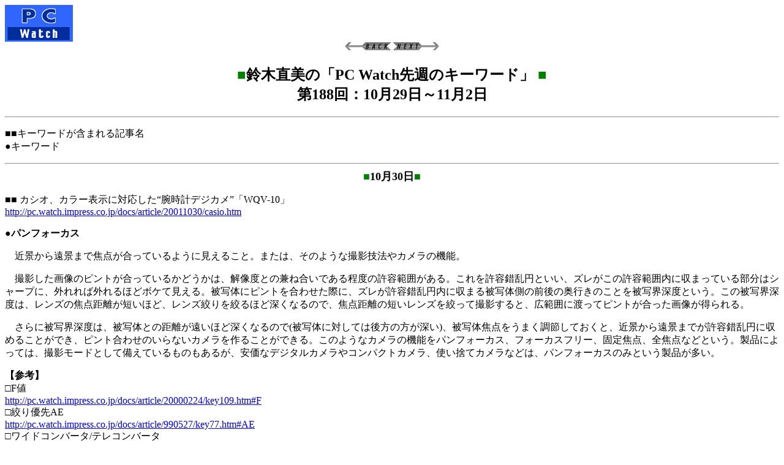

--- FILE ---
content_type: text/html; charset=utf-8
request_url: https://pc.watch.impress.co.jp/docs/article/20011109/key188.htm
body_size: 5220
content:
<HTML>
<HEAD>
<meta http-equiv="Content-Type" content="text/html; charset=UTF-8" />
<TITLE>鈴木直美の「PC Watch先週のキーワード」</TITLE>
</HEAD>
<BODY BGCOLOR=FFFFFF>


<!-- 記事中広告開始 -->
<TABLE WIDTH="594" HEIGHT="60" BORDER="0" CELLPADDING="0" CELLSPACING="0">
<TR VALIGN="middle">
<TD HEIGHT="60" ALIGN="left"><A HREF="../../../index.htm"><IMG SRC ="../../gif/pcwlogo1.gif" BORDER="0"></A></TD>
<TD WIDTH="15" HEIGHT="60">&nbsp;</TD>
<TD WIDTH="468" HEIGHT="60" ALIGN="left">
<!-- impress AD 468x60 RotationBanner -->
<NOLAYER>
<IFRAME WIDTH=468 HEIGHT=60 MARGINWIDTH=0 MARGINHEIGHT=0 HSAPCE=0 VSPACE=0 FRAMEBORDER=0 SCROLLING=no BORDERCOLOR="#000000" SRC="https://ngs.impress.co.jp/html.ng/site=PW&size=468x60&sp=body1">
<A HREF="http://ngs.impress.co.jp/click.ng/Params.richmedia=yes&site=PW&size=468x60&sp=body1" target="_top">
<IMG SRC="http://ngs.impress.co.jp/image.ng/Params.richmedia=yes&site=PW&size=468x60&sp=body1" border=0></A>
</IFRAME>
</NOLAYER>
<ILAYER ID=ad1 VISIBILITY=hidden WIDTH=468 HEIGHT=60>
</ILAYER>
<!-- impress AD 468x60 RotationBanner / -->
</TD></TR>
</TABLE>
<!-- 記事中広告終了 -->
<center>
<A href="../20011102/key187.htm">
<img src="../../gif/mar_144.gif" border=0></A>


<A href="../20011122/key189.htm">
<img src="../../gif/mar_146.gif" border=0></A>
</center>
<P>
<h2>
<center>
<font color="green">■</font>鈴木直美の「PC Watch先週のキーワード」
<font color="green">■</font><br>第188回：10月29日～11月2日</center></h2><p>


<hr>
<p>


■■キーワードが含まれる記事名<br>
●キーワード<p>
<hr>
<center><font size=+1><B>
<font color=green>■</font>10月30日<font color=green>■</font>
</b></font></center><P>

■■ カシオ、カラー表示に対応した“腕時計デジカメ”「WQV-10」<Br>
<A href="../20011030/casio.htm">
http://pc.watch.impress.co.jp/docs/article/20011030/casio.htm</a><P>


<B><a name="PAN">●パンフォーカス</b></a><P>


　近景から遠景まで焦点が合っているように見えること。または、そのような撮影技法やカメラの機能。<P>

　撮影した画像のピントが合っているかどうかは、解像度との兼ね合いである程度の許容範囲がある。これを許容錯乱円といい、ズレがこの許容範囲内に収まっている部分はシャープに、外れれば外れるほどボケて見える。被写体にピントを合わせた際に、ズレが許容錯乱円内に収まる被写体側の前後の奥行きのことを被写界深度という。この被写界深度は、レンズの焦点距離が短いほど、レンズ絞りを絞るほど深くなるので、焦点距離の短いレンズを絞って撮影すると、広範囲に渡ってピントが合った画像が得られる。<P>

　さらに被写界深度は、被写体との距離が遠いほど深くなるので(被写体に対しては後方の方が深い)、被写体焦点をうまく調節しておくと、近景から遠景までが許容錯乱円に収めることができ、ピント合わせのいらないカメラを作ることができる。このようなカメラの機能をパンフォーカス、フォーカスフリー、固定焦点、全焦点などという。製品によっては、撮影モードとして備えているものもあるが、安価なデジタルカメラやコンパクトカメラ、使い捨てカメラなどは、パンフォーカスのみという製品が多い。<P>

<b>【参考】</b><Br>
□F値<Br>
<a href="../20000224/key109.htm#F">
http://pc.watch.impress.co.jp/docs/article/20000224/key109.htm#F</a><Br>
□絞り優先AE<Br>
<A href="../990527/key77.htm#AE">
http://pc.watch.impress.co.jp/docs/article/990527/key77.htm#AE</a><Br>
□ワイドコンバータ/テレコンバータ<br>
<A href="../20000302/key110.htm#W_T">
http://pc.watch.impress.co.jp/docs/article/20000302/key110.htm#W_T</a><P>

<Hr width=66%><P>


■■ Maxtorとアダプテック、Ultra320 SCSI対応製品を発表<Br>
<A href="../20011030/adaptec.htm">http://pc.watch.impress.co.jp/docs/article/20011030/adaptec.htm</a><P>


<B><a name="ZERO">●ゼロチャンネルRAID</b></a> (Zero Channel Redundant Arrays of Independent [Inexpensive] Disk～ZCR<Br>
　<small>ぜろちゃんねるレイド</small><P>

　マザーボードなどに搭載されているものを使ってRAID機能を実現するコントローラ(カード)。<P>

　RAIDは、複数のディスクドライブを利用して、ディスクの容量や高速性、信頼性を向上させる技術である。製品には、ディスクインターフェイスを備えコントローラカードにディスクを接続するタイプ。RAIDコントローラとディスクインターフェイスを備えた外付けユニットで、外部的にはそれ自身が1台のディスクドライブとして見えるタイプ。同様の構成で、専用のコントローラカードに接続するタイプ。特別なハードウェアを使わず、ソフトウェアだけで実現するタイプなどがある。<P>

　RAIDのチャンネルは、一般的には用意されているディスクインターフェイスや接続できるディスクの数ではなく、複数のディスクを連携させて1つのRAIDシステムとして運用できる、個々の系統数のことを指す。1チャンネルなら、何台かのドライブを使って1系統、2チャンネルなら、さらに同様のものをもう1系統構築できるということだ。<P>

　ゼロチャンネルRAIDは、それ自身はディスクコントローラやディスクインターフェイスを持たず、マザーボードに搭載されたSCSIインターフェイスなどを、RAIDチャンネルとして利用できるようにするコントローラ機能のみを提供する。<P>

<b>
【参考】</b><Br>
□RAID<Br>
<a href="../980113/key13.htm#raid">http://pc.watch.impress.co.jp/docs/article/980113/key13.htm#raid</a><Br>
□IDE RAID<Br>
<a href="../20000824/key132.htm#IDE_RAID">http://pc.watch.impress.co.jp/docs/article/20000824/key132.htm#IDE_RAID</a><Br>
□ストライピング(striping)<Br>
<a href="../20000608/key122.htm#striping">http://pc.watch.impress.co.jp/docs/article/20000608/key122.htm#striping</a><Br>
□ミラーリング(mirroring)<Br>
<a href="../20000608/key122.htm#mirroring ">http://pc.watch.impress.co.jp/docs/article/20000608/key122.htm#mirroring </a><Br>
□JBOD(Just Bunch Of Disks)<Br>
<a href="../20010809/key177.htm#JBOD">http://pc.watch.impress.co.jp/docs/article/20010809/key177.htm#JBOD</a><P>


<hr>
<center><font size=+1><B>
<font color=green>■</font>11月1日<font color=green>■</font>
</b></font></center><P>


■■ ECS、SiS645搭載のDDR対応Pentium 4マザーボード<Br>
　　 ～ATX電源に対応<br>
<a href="../20011101/vertex.htm">http://pc.watch.impress.co.jp/docs/article/20011101/vertex.htm</a>
<P>

<B><a name="ATX12V">●ATX12V</b><p>


　Intelが2000年にリリースした、12Vの電源コネクタが追加されたATX用のPSU(Power Supply Unit)。<P>

　ATXは、Intelが'95年に発表したマザーボードのフォームファクタで、のちのMini-ATXやNLX、MicroATX、FlexATXともに、PCのマザーボードに広く採用されている。これらの規格は、主にマザーボードの寸法や各種コネクタ、ネジ穴の位置などを規定し、マザーボードに汎用性を持たせたもので、マザーボードに給電するための電源の仕様も含まれている。<P>

　ATX(Mini-ATXも含む)用の電源は、メインの2列20ピンのコネクタを使って、給電用の＋3.3V、±5V、±12V、スタンバイ電源用の＋5V、ソフトパワーオフ用の信号線などを接続していたが、Pentium 4のリリースに先立ち、IntelはATX電源の仕様を改訂。
消費電力の大きなシステム向けに、＋3.3Vと＋5Vを供給する6ピンのAUXコネクタを追加。Pentium 4システム用には、さらに＋12Vを給電する2列4ピンのコネクタを追加した。この電源仕様をATX12Vと呼んでいる。<P>

　なお、MicroATXとFlexATXでは、SFXという小型の電源が用意されており、こちらにも、SFX12Vが追加されている(AUXコネクタの規定は無い)。<P>


□Desktop Form Factor<Br>
<a href="http://www.formfactors.org/">http://www.formfactors.org/</a><Br>
<b>【参考】</b><Br>
□ATX<Br>
<a href="../971118/key7.htm#atx">http://pc.watch.impress.co.jp/docs/article/971118/key7.htm#atx</a><Br>
□NLX<Br>
<a href="../981029/key52.htm#NLX">http://pc.watch.impress.co.jp/docs/article/981029/key52.htm#NLX</a><Br>
□MicroATX<Br>
<a href="../980526/key31.htm#microATX">http://pc.watch.impress.co.jp/docs/article/980526/key31.htm#microATX</a><Br>
□FlexATX<Br>
<a href="../990715/key84.htm#FlexATX">http://pc.watch.impress.co.jp/docs/article/990715/key84.htm#FlexATX</a><P>

<hr width=66%><P>


■■ 後藤弘茂のWeekly海外ニュース<Br>
　　 なぜHammerは最強のx86プロセッサなのか ～図説hammer その1<Br>
<a href="../20011101/kaigai01.htm">http://pc.watch.impress.co.jp/docs/article/20011101/kaigai01.htm</a><P>

<B><a name="X86">●x86-64</b><p>

　AMD(Advanced Micro Devices, Inc.)が2000年に発表し、将来のCPU(コード名Hammer)で採用を予定している64bitアーキテクチャ。<P>

　PCに使われているCPUの命令セットは、Intelが'78年にリリースした16bit CPU 8086がベースになっている<b>(※1)</b>。当時の命令セットは、現在もサポートされており、歴代のCPUを総称してx86と呼んでいる。'85年にリリースされた32bit CPU 80386(後にIntel 386に改称)からは、32bitに拡張された命令セットを搭載。これをIA-32(IntelArchitecture-32)と呼んでいる。その後、MMXやSSE、SSE2などの拡張命令が追加されているが、基本的な命令セットは、このIA-32をそのまま継承している。<P>

　Intelは、2001年にリリースしたItaniumで、64bitの新しい命令セットアーキテクチャIA-64を採用する。CPU自体が、従来のプログラムもそのまま実行できるように設計されている点は、IA-32の時と同じだが、16bitのアーキテクチャをそのまま継承しつつ32bit化したIA-32と異なり、レジスタや命令セットは全く異なる仕様になっている。そんなIA-64に対し、AMDが提唱したのがx86-64で、IA-32時代と同様、これまでの32bitのアーキテクチャを継承しつつ、64bitに拡張するというアプローチをとっている。<P>

　IA-32では、レジスタは従来の16bitレジスタに継ぎ足す形で32bit化していた。例えば、32bitのアキュームレータ<b>(※2)</b>「EAX」は、16bitのアキュームレータ「AX」の上位に16bitを継ぎ足したもの…… すなわち、EAXの下位16bitはAXそのものだった。64bit化も同様に、EAXの上位に32bitを継ぎ足したのが、64bitのアキュームレータ「RAX」である<b>(※3)</b>。演算を行なう場合も、16bitレジスタを指定すれば16bitで、32bitレジスタを指定すれば32bitの演算になったIA-32と同様に、64bitレジスタを指定すれば64bit演算を行なう<b>(※4)</b>。x86-64では、これまでのスタイルもそのまま通用する。CPUが従来のIA-32として動作するモードをレガシーモード、拡張された64bitのモードをロングモードというが、レガシーモードならこれまでどおり16bitと32bitのコードが、ロングモードならさらに64bitのコードも、プログラムの中で共存できるのである。<P>

<b>※1</b> IBMが'81年にリリースした最初のIBM PCには、8086の外部バスを8bitに縮小した8088('79年リリース)が使われた。<Br>
<b>※2</b> 被演算値(引かれる値とか割られる値)や、演算の結果などが格納されるレジスタ。<Br>
<b>※3</b> 汎用レジスタの数は、従来の8本から16本に拡張されている。<br>
<b>※4</b> 実は、x86はそれ以前の8bit時代のプログラミングスタイルが通用するようになっており、AXレジスタならAHとALというように8bit単位で扱え、8bitの演算も行なえる。<P>

□AMD x86-64テクノロジ(AMD)<Br>
<a href="http://www3pub.amd.com/japan/products/cpg/64bit/index.html">http://www3pub.amd.com/japan/products/cpg/64bit/index.html</a><Br>
□The Source:x86-64<Br>
<a href="http://www.x86-64.org/">http://www.x86-64.org/</a><Br>

<b>【参考】</b><Br>
□IA-32<Br>
<a href="../20010727/key175.htm#IA32">http://pc.watch.impress.co.jp/docs/article/20010727/key175.htm#IA32</a><Br>
□IA-64<Br>
<a href="../20010727/key175.htm#IA64">http://pc.watch.impress.co.jp/docs/article/20010727/key175.htm#IA64</a><P>


<small>[Text by 鈴木直美]</small>

<HR><CENTER><h4>
<A HREF="../../../index.htm">【PC Watchホームページ】</A><BR>
</h4></CENTER><HR>

<ADDRESS>PC Watch編集部
<A HREF="mailto:pc-watch-info@impress.co.jp">pc-watch-info@impress.co.jp</A>
</ADDRESS>
<br>Copyright (c) 2001 impress corporation All rights reserved.<br>
<!-- impress AD RotationBanner -->
<LAYER SRC="https://ngs.impress.co.jp/html.ng/site=PW&size=468x60&sp=body1" VISIBILITY=hidden WIDTH=468 HEIGHT=60 ONLOAD="moveToAbsolute(ad1.pageX,ad1.pageY); visibility='show';"></LAYER>

</BODY></HTML>



